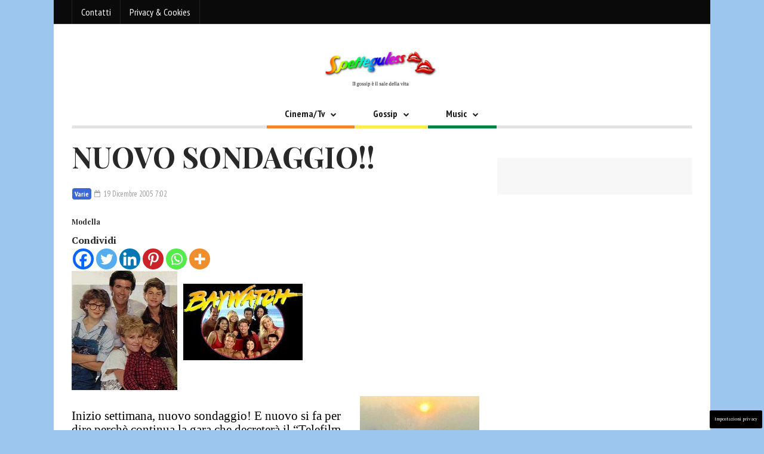

--- FILE ---
content_type: text/html; charset=utf-8
request_url: https://www.google.com/recaptcha/api2/anchor?ar=1&k=6Lcph4oUAAAAAOTdN25aGVvDNaKKIu1WE-ArjpPH&co=aHR0cHM6Ly93d3cuc3BldHRlZ3VsZXNzLml0OjQ0Mw..&hl=en&v=PoyoqOPhxBO7pBk68S4YbpHZ&size=invisible&anchor-ms=20000&execute-ms=30000&cb=6lxoda2whvib
body_size: 48599
content:
<!DOCTYPE HTML><html dir="ltr" lang="en"><head><meta http-equiv="Content-Type" content="text/html; charset=UTF-8">
<meta http-equiv="X-UA-Compatible" content="IE=edge">
<title>reCAPTCHA</title>
<style type="text/css">
/* cyrillic-ext */
@font-face {
  font-family: 'Roboto';
  font-style: normal;
  font-weight: 400;
  font-stretch: 100%;
  src: url(//fonts.gstatic.com/s/roboto/v48/KFO7CnqEu92Fr1ME7kSn66aGLdTylUAMa3GUBHMdazTgWw.woff2) format('woff2');
  unicode-range: U+0460-052F, U+1C80-1C8A, U+20B4, U+2DE0-2DFF, U+A640-A69F, U+FE2E-FE2F;
}
/* cyrillic */
@font-face {
  font-family: 'Roboto';
  font-style: normal;
  font-weight: 400;
  font-stretch: 100%;
  src: url(//fonts.gstatic.com/s/roboto/v48/KFO7CnqEu92Fr1ME7kSn66aGLdTylUAMa3iUBHMdazTgWw.woff2) format('woff2');
  unicode-range: U+0301, U+0400-045F, U+0490-0491, U+04B0-04B1, U+2116;
}
/* greek-ext */
@font-face {
  font-family: 'Roboto';
  font-style: normal;
  font-weight: 400;
  font-stretch: 100%;
  src: url(//fonts.gstatic.com/s/roboto/v48/KFO7CnqEu92Fr1ME7kSn66aGLdTylUAMa3CUBHMdazTgWw.woff2) format('woff2');
  unicode-range: U+1F00-1FFF;
}
/* greek */
@font-face {
  font-family: 'Roboto';
  font-style: normal;
  font-weight: 400;
  font-stretch: 100%;
  src: url(//fonts.gstatic.com/s/roboto/v48/KFO7CnqEu92Fr1ME7kSn66aGLdTylUAMa3-UBHMdazTgWw.woff2) format('woff2');
  unicode-range: U+0370-0377, U+037A-037F, U+0384-038A, U+038C, U+038E-03A1, U+03A3-03FF;
}
/* math */
@font-face {
  font-family: 'Roboto';
  font-style: normal;
  font-weight: 400;
  font-stretch: 100%;
  src: url(//fonts.gstatic.com/s/roboto/v48/KFO7CnqEu92Fr1ME7kSn66aGLdTylUAMawCUBHMdazTgWw.woff2) format('woff2');
  unicode-range: U+0302-0303, U+0305, U+0307-0308, U+0310, U+0312, U+0315, U+031A, U+0326-0327, U+032C, U+032F-0330, U+0332-0333, U+0338, U+033A, U+0346, U+034D, U+0391-03A1, U+03A3-03A9, U+03B1-03C9, U+03D1, U+03D5-03D6, U+03F0-03F1, U+03F4-03F5, U+2016-2017, U+2034-2038, U+203C, U+2040, U+2043, U+2047, U+2050, U+2057, U+205F, U+2070-2071, U+2074-208E, U+2090-209C, U+20D0-20DC, U+20E1, U+20E5-20EF, U+2100-2112, U+2114-2115, U+2117-2121, U+2123-214F, U+2190, U+2192, U+2194-21AE, U+21B0-21E5, U+21F1-21F2, U+21F4-2211, U+2213-2214, U+2216-22FF, U+2308-230B, U+2310, U+2319, U+231C-2321, U+2336-237A, U+237C, U+2395, U+239B-23B7, U+23D0, U+23DC-23E1, U+2474-2475, U+25AF, U+25B3, U+25B7, U+25BD, U+25C1, U+25CA, U+25CC, U+25FB, U+266D-266F, U+27C0-27FF, U+2900-2AFF, U+2B0E-2B11, U+2B30-2B4C, U+2BFE, U+3030, U+FF5B, U+FF5D, U+1D400-1D7FF, U+1EE00-1EEFF;
}
/* symbols */
@font-face {
  font-family: 'Roboto';
  font-style: normal;
  font-weight: 400;
  font-stretch: 100%;
  src: url(//fonts.gstatic.com/s/roboto/v48/KFO7CnqEu92Fr1ME7kSn66aGLdTylUAMaxKUBHMdazTgWw.woff2) format('woff2');
  unicode-range: U+0001-000C, U+000E-001F, U+007F-009F, U+20DD-20E0, U+20E2-20E4, U+2150-218F, U+2190, U+2192, U+2194-2199, U+21AF, U+21E6-21F0, U+21F3, U+2218-2219, U+2299, U+22C4-22C6, U+2300-243F, U+2440-244A, U+2460-24FF, U+25A0-27BF, U+2800-28FF, U+2921-2922, U+2981, U+29BF, U+29EB, U+2B00-2BFF, U+4DC0-4DFF, U+FFF9-FFFB, U+10140-1018E, U+10190-1019C, U+101A0, U+101D0-101FD, U+102E0-102FB, U+10E60-10E7E, U+1D2C0-1D2D3, U+1D2E0-1D37F, U+1F000-1F0FF, U+1F100-1F1AD, U+1F1E6-1F1FF, U+1F30D-1F30F, U+1F315, U+1F31C, U+1F31E, U+1F320-1F32C, U+1F336, U+1F378, U+1F37D, U+1F382, U+1F393-1F39F, U+1F3A7-1F3A8, U+1F3AC-1F3AF, U+1F3C2, U+1F3C4-1F3C6, U+1F3CA-1F3CE, U+1F3D4-1F3E0, U+1F3ED, U+1F3F1-1F3F3, U+1F3F5-1F3F7, U+1F408, U+1F415, U+1F41F, U+1F426, U+1F43F, U+1F441-1F442, U+1F444, U+1F446-1F449, U+1F44C-1F44E, U+1F453, U+1F46A, U+1F47D, U+1F4A3, U+1F4B0, U+1F4B3, U+1F4B9, U+1F4BB, U+1F4BF, U+1F4C8-1F4CB, U+1F4D6, U+1F4DA, U+1F4DF, U+1F4E3-1F4E6, U+1F4EA-1F4ED, U+1F4F7, U+1F4F9-1F4FB, U+1F4FD-1F4FE, U+1F503, U+1F507-1F50B, U+1F50D, U+1F512-1F513, U+1F53E-1F54A, U+1F54F-1F5FA, U+1F610, U+1F650-1F67F, U+1F687, U+1F68D, U+1F691, U+1F694, U+1F698, U+1F6AD, U+1F6B2, U+1F6B9-1F6BA, U+1F6BC, U+1F6C6-1F6CF, U+1F6D3-1F6D7, U+1F6E0-1F6EA, U+1F6F0-1F6F3, U+1F6F7-1F6FC, U+1F700-1F7FF, U+1F800-1F80B, U+1F810-1F847, U+1F850-1F859, U+1F860-1F887, U+1F890-1F8AD, U+1F8B0-1F8BB, U+1F8C0-1F8C1, U+1F900-1F90B, U+1F93B, U+1F946, U+1F984, U+1F996, U+1F9E9, U+1FA00-1FA6F, U+1FA70-1FA7C, U+1FA80-1FA89, U+1FA8F-1FAC6, U+1FACE-1FADC, U+1FADF-1FAE9, U+1FAF0-1FAF8, U+1FB00-1FBFF;
}
/* vietnamese */
@font-face {
  font-family: 'Roboto';
  font-style: normal;
  font-weight: 400;
  font-stretch: 100%;
  src: url(//fonts.gstatic.com/s/roboto/v48/KFO7CnqEu92Fr1ME7kSn66aGLdTylUAMa3OUBHMdazTgWw.woff2) format('woff2');
  unicode-range: U+0102-0103, U+0110-0111, U+0128-0129, U+0168-0169, U+01A0-01A1, U+01AF-01B0, U+0300-0301, U+0303-0304, U+0308-0309, U+0323, U+0329, U+1EA0-1EF9, U+20AB;
}
/* latin-ext */
@font-face {
  font-family: 'Roboto';
  font-style: normal;
  font-weight: 400;
  font-stretch: 100%;
  src: url(//fonts.gstatic.com/s/roboto/v48/KFO7CnqEu92Fr1ME7kSn66aGLdTylUAMa3KUBHMdazTgWw.woff2) format('woff2');
  unicode-range: U+0100-02BA, U+02BD-02C5, U+02C7-02CC, U+02CE-02D7, U+02DD-02FF, U+0304, U+0308, U+0329, U+1D00-1DBF, U+1E00-1E9F, U+1EF2-1EFF, U+2020, U+20A0-20AB, U+20AD-20C0, U+2113, U+2C60-2C7F, U+A720-A7FF;
}
/* latin */
@font-face {
  font-family: 'Roboto';
  font-style: normal;
  font-weight: 400;
  font-stretch: 100%;
  src: url(//fonts.gstatic.com/s/roboto/v48/KFO7CnqEu92Fr1ME7kSn66aGLdTylUAMa3yUBHMdazQ.woff2) format('woff2');
  unicode-range: U+0000-00FF, U+0131, U+0152-0153, U+02BB-02BC, U+02C6, U+02DA, U+02DC, U+0304, U+0308, U+0329, U+2000-206F, U+20AC, U+2122, U+2191, U+2193, U+2212, U+2215, U+FEFF, U+FFFD;
}
/* cyrillic-ext */
@font-face {
  font-family: 'Roboto';
  font-style: normal;
  font-weight: 500;
  font-stretch: 100%;
  src: url(//fonts.gstatic.com/s/roboto/v48/KFO7CnqEu92Fr1ME7kSn66aGLdTylUAMa3GUBHMdazTgWw.woff2) format('woff2');
  unicode-range: U+0460-052F, U+1C80-1C8A, U+20B4, U+2DE0-2DFF, U+A640-A69F, U+FE2E-FE2F;
}
/* cyrillic */
@font-face {
  font-family: 'Roboto';
  font-style: normal;
  font-weight: 500;
  font-stretch: 100%;
  src: url(//fonts.gstatic.com/s/roboto/v48/KFO7CnqEu92Fr1ME7kSn66aGLdTylUAMa3iUBHMdazTgWw.woff2) format('woff2');
  unicode-range: U+0301, U+0400-045F, U+0490-0491, U+04B0-04B1, U+2116;
}
/* greek-ext */
@font-face {
  font-family: 'Roboto';
  font-style: normal;
  font-weight: 500;
  font-stretch: 100%;
  src: url(//fonts.gstatic.com/s/roboto/v48/KFO7CnqEu92Fr1ME7kSn66aGLdTylUAMa3CUBHMdazTgWw.woff2) format('woff2');
  unicode-range: U+1F00-1FFF;
}
/* greek */
@font-face {
  font-family: 'Roboto';
  font-style: normal;
  font-weight: 500;
  font-stretch: 100%;
  src: url(//fonts.gstatic.com/s/roboto/v48/KFO7CnqEu92Fr1ME7kSn66aGLdTylUAMa3-UBHMdazTgWw.woff2) format('woff2');
  unicode-range: U+0370-0377, U+037A-037F, U+0384-038A, U+038C, U+038E-03A1, U+03A3-03FF;
}
/* math */
@font-face {
  font-family: 'Roboto';
  font-style: normal;
  font-weight: 500;
  font-stretch: 100%;
  src: url(//fonts.gstatic.com/s/roboto/v48/KFO7CnqEu92Fr1ME7kSn66aGLdTylUAMawCUBHMdazTgWw.woff2) format('woff2');
  unicode-range: U+0302-0303, U+0305, U+0307-0308, U+0310, U+0312, U+0315, U+031A, U+0326-0327, U+032C, U+032F-0330, U+0332-0333, U+0338, U+033A, U+0346, U+034D, U+0391-03A1, U+03A3-03A9, U+03B1-03C9, U+03D1, U+03D5-03D6, U+03F0-03F1, U+03F4-03F5, U+2016-2017, U+2034-2038, U+203C, U+2040, U+2043, U+2047, U+2050, U+2057, U+205F, U+2070-2071, U+2074-208E, U+2090-209C, U+20D0-20DC, U+20E1, U+20E5-20EF, U+2100-2112, U+2114-2115, U+2117-2121, U+2123-214F, U+2190, U+2192, U+2194-21AE, U+21B0-21E5, U+21F1-21F2, U+21F4-2211, U+2213-2214, U+2216-22FF, U+2308-230B, U+2310, U+2319, U+231C-2321, U+2336-237A, U+237C, U+2395, U+239B-23B7, U+23D0, U+23DC-23E1, U+2474-2475, U+25AF, U+25B3, U+25B7, U+25BD, U+25C1, U+25CA, U+25CC, U+25FB, U+266D-266F, U+27C0-27FF, U+2900-2AFF, U+2B0E-2B11, U+2B30-2B4C, U+2BFE, U+3030, U+FF5B, U+FF5D, U+1D400-1D7FF, U+1EE00-1EEFF;
}
/* symbols */
@font-face {
  font-family: 'Roboto';
  font-style: normal;
  font-weight: 500;
  font-stretch: 100%;
  src: url(//fonts.gstatic.com/s/roboto/v48/KFO7CnqEu92Fr1ME7kSn66aGLdTylUAMaxKUBHMdazTgWw.woff2) format('woff2');
  unicode-range: U+0001-000C, U+000E-001F, U+007F-009F, U+20DD-20E0, U+20E2-20E4, U+2150-218F, U+2190, U+2192, U+2194-2199, U+21AF, U+21E6-21F0, U+21F3, U+2218-2219, U+2299, U+22C4-22C6, U+2300-243F, U+2440-244A, U+2460-24FF, U+25A0-27BF, U+2800-28FF, U+2921-2922, U+2981, U+29BF, U+29EB, U+2B00-2BFF, U+4DC0-4DFF, U+FFF9-FFFB, U+10140-1018E, U+10190-1019C, U+101A0, U+101D0-101FD, U+102E0-102FB, U+10E60-10E7E, U+1D2C0-1D2D3, U+1D2E0-1D37F, U+1F000-1F0FF, U+1F100-1F1AD, U+1F1E6-1F1FF, U+1F30D-1F30F, U+1F315, U+1F31C, U+1F31E, U+1F320-1F32C, U+1F336, U+1F378, U+1F37D, U+1F382, U+1F393-1F39F, U+1F3A7-1F3A8, U+1F3AC-1F3AF, U+1F3C2, U+1F3C4-1F3C6, U+1F3CA-1F3CE, U+1F3D4-1F3E0, U+1F3ED, U+1F3F1-1F3F3, U+1F3F5-1F3F7, U+1F408, U+1F415, U+1F41F, U+1F426, U+1F43F, U+1F441-1F442, U+1F444, U+1F446-1F449, U+1F44C-1F44E, U+1F453, U+1F46A, U+1F47D, U+1F4A3, U+1F4B0, U+1F4B3, U+1F4B9, U+1F4BB, U+1F4BF, U+1F4C8-1F4CB, U+1F4D6, U+1F4DA, U+1F4DF, U+1F4E3-1F4E6, U+1F4EA-1F4ED, U+1F4F7, U+1F4F9-1F4FB, U+1F4FD-1F4FE, U+1F503, U+1F507-1F50B, U+1F50D, U+1F512-1F513, U+1F53E-1F54A, U+1F54F-1F5FA, U+1F610, U+1F650-1F67F, U+1F687, U+1F68D, U+1F691, U+1F694, U+1F698, U+1F6AD, U+1F6B2, U+1F6B9-1F6BA, U+1F6BC, U+1F6C6-1F6CF, U+1F6D3-1F6D7, U+1F6E0-1F6EA, U+1F6F0-1F6F3, U+1F6F7-1F6FC, U+1F700-1F7FF, U+1F800-1F80B, U+1F810-1F847, U+1F850-1F859, U+1F860-1F887, U+1F890-1F8AD, U+1F8B0-1F8BB, U+1F8C0-1F8C1, U+1F900-1F90B, U+1F93B, U+1F946, U+1F984, U+1F996, U+1F9E9, U+1FA00-1FA6F, U+1FA70-1FA7C, U+1FA80-1FA89, U+1FA8F-1FAC6, U+1FACE-1FADC, U+1FADF-1FAE9, U+1FAF0-1FAF8, U+1FB00-1FBFF;
}
/* vietnamese */
@font-face {
  font-family: 'Roboto';
  font-style: normal;
  font-weight: 500;
  font-stretch: 100%;
  src: url(//fonts.gstatic.com/s/roboto/v48/KFO7CnqEu92Fr1ME7kSn66aGLdTylUAMa3OUBHMdazTgWw.woff2) format('woff2');
  unicode-range: U+0102-0103, U+0110-0111, U+0128-0129, U+0168-0169, U+01A0-01A1, U+01AF-01B0, U+0300-0301, U+0303-0304, U+0308-0309, U+0323, U+0329, U+1EA0-1EF9, U+20AB;
}
/* latin-ext */
@font-face {
  font-family: 'Roboto';
  font-style: normal;
  font-weight: 500;
  font-stretch: 100%;
  src: url(//fonts.gstatic.com/s/roboto/v48/KFO7CnqEu92Fr1ME7kSn66aGLdTylUAMa3KUBHMdazTgWw.woff2) format('woff2');
  unicode-range: U+0100-02BA, U+02BD-02C5, U+02C7-02CC, U+02CE-02D7, U+02DD-02FF, U+0304, U+0308, U+0329, U+1D00-1DBF, U+1E00-1E9F, U+1EF2-1EFF, U+2020, U+20A0-20AB, U+20AD-20C0, U+2113, U+2C60-2C7F, U+A720-A7FF;
}
/* latin */
@font-face {
  font-family: 'Roboto';
  font-style: normal;
  font-weight: 500;
  font-stretch: 100%;
  src: url(//fonts.gstatic.com/s/roboto/v48/KFO7CnqEu92Fr1ME7kSn66aGLdTylUAMa3yUBHMdazQ.woff2) format('woff2');
  unicode-range: U+0000-00FF, U+0131, U+0152-0153, U+02BB-02BC, U+02C6, U+02DA, U+02DC, U+0304, U+0308, U+0329, U+2000-206F, U+20AC, U+2122, U+2191, U+2193, U+2212, U+2215, U+FEFF, U+FFFD;
}
/* cyrillic-ext */
@font-face {
  font-family: 'Roboto';
  font-style: normal;
  font-weight: 900;
  font-stretch: 100%;
  src: url(//fonts.gstatic.com/s/roboto/v48/KFO7CnqEu92Fr1ME7kSn66aGLdTylUAMa3GUBHMdazTgWw.woff2) format('woff2');
  unicode-range: U+0460-052F, U+1C80-1C8A, U+20B4, U+2DE0-2DFF, U+A640-A69F, U+FE2E-FE2F;
}
/* cyrillic */
@font-face {
  font-family: 'Roboto';
  font-style: normal;
  font-weight: 900;
  font-stretch: 100%;
  src: url(//fonts.gstatic.com/s/roboto/v48/KFO7CnqEu92Fr1ME7kSn66aGLdTylUAMa3iUBHMdazTgWw.woff2) format('woff2');
  unicode-range: U+0301, U+0400-045F, U+0490-0491, U+04B0-04B1, U+2116;
}
/* greek-ext */
@font-face {
  font-family: 'Roboto';
  font-style: normal;
  font-weight: 900;
  font-stretch: 100%;
  src: url(//fonts.gstatic.com/s/roboto/v48/KFO7CnqEu92Fr1ME7kSn66aGLdTylUAMa3CUBHMdazTgWw.woff2) format('woff2');
  unicode-range: U+1F00-1FFF;
}
/* greek */
@font-face {
  font-family: 'Roboto';
  font-style: normal;
  font-weight: 900;
  font-stretch: 100%;
  src: url(//fonts.gstatic.com/s/roboto/v48/KFO7CnqEu92Fr1ME7kSn66aGLdTylUAMa3-UBHMdazTgWw.woff2) format('woff2');
  unicode-range: U+0370-0377, U+037A-037F, U+0384-038A, U+038C, U+038E-03A1, U+03A3-03FF;
}
/* math */
@font-face {
  font-family: 'Roboto';
  font-style: normal;
  font-weight: 900;
  font-stretch: 100%;
  src: url(//fonts.gstatic.com/s/roboto/v48/KFO7CnqEu92Fr1ME7kSn66aGLdTylUAMawCUBHMdazTgWw.woff2) format('woff2');
  unicode-range: U+0302-0303, U+0305, U+0307-0308, U+0310, U+0312, U+0315, U+031A, U+0326-0327, U+032C, U+032F-0330, U+0332-0333, U+0338, U+033A, U+0346, U+034D, U+0391-03A1, U+03A3-03A9, U+03B1-03C9, U+03D1, U+03D5-03D6, U+03F0-03F1, U+03F4-03F5, U+2016-2017, U+2034-2038, U+203C, U+2040, U+2043, U+2047, U+2050, U+2057, U+205F, U+2070-2071, U+2074-208E, U+2090-209C, U+20D0-20DC, U+20E1, U+20E5-20EF, U+2100-2112, U+2114-2115, U+2117-2121, U+2123-214F, U+2190, U+2192, U+2194-21AE, U+21B0-21E5, U+21F1-21F2, U+21F4-2211, U+2213-2214, U+2216-22FF, U+2308-230B, U+2310, U+2319, U+231C-2321, U+2336-237A, U+237C, U+2395, U+239B-23B7, U+23D0, U+23DC-23E1, U+2474-2475, U+25AF, U+25B3, U+25B7, U+25BD, U+25C1, U+25CA, U+25CC, U+25FB, U+266D-266F, U+27C0-27FF, U+2900-2AFF, U+2B0E-2B11, U+2B30-2B4C, U+2BFE, U+3030, U+FF5B, U+FF5D, U+1D400-1D7FF, U+1EE00-1EEFF;
}
/* symbols */
@font-face {
  font-family: 'Roboto';
  font-style: normal;
  font-weight: 900;
  font-stretch: 100%;
  src: url(//fonts.gstatic.com/s/roboto/v48/KFO7CnqEu92Fr1ME7kSn66aGLdTylUAMaxKUBHMdazTgWw.woff2) format('woff2');
  unicode-range: U+0001-000C, U+000E-001F, U+007F-009F, U+20DD-20E0, U+20E2-20E4, U+2150-218F, U+2190, U+2192, U+2194-2199, U+21AF, U+21E6-21F0, U+21F3, U+2218-2219, U+2299, U+22C4-22C6, U+2300-243F, U+2440-244A, U+2460-24FF, U+25A0-27BF, U+2800-28FF, U+2921-2922, U+2981, U+29BF, U+29EB, U+2B00-2BFF, U+4DC0-4DFF, U+FFF9-FFFB, U+10140-1018E, U+10190-1019C, U+101A0, U+101D0-101FD, U+102E0-102FB, U+10E60-10E7E, U+1D2C0-1D2D3, U+1D2E0-1D37F, U+1F000-1F0FF, U+1F100-1F1AD, U+1F1E6-1F1FF, U+1F30D-1F30F, U+1F315, U+1F31C, U+1F31E, U+1F320-1F32C, U+1F336, U+1F378, U+1F37D, U+1F382, U+1F393-1F39F, U+1F3A7-1F3A8, U+1F3AC-1F3AF, U+1F3C2, U+1F3C4-1F3C6, U+1F3CA-1F3CE, U+1F3D4-1F3E0, U+1F3ED, U+1F3F1-1F3F3, U+1F3F5-1F3F7, U+1F408, U+1F415, U+1F41F, U+1F426, U+1F43F, U+1F441-1F442, U+1F444, U+1F446-1F449, U+1F44C-1F44E, U+1F453, U+1F46A, U+1F47D, U+1F4A3, U+1F4B0, U+1F4B3, U+1F4B9, U+1F4BB, U+1F4BF, U+1F4C8-1F4CB, U+1F4D6, U+1F4DA, U+1F4DF, U+1F4E3-1F4E6, U+1F4EA-1F4ED, U+1F4F7, U+1F4F9-1F4FB, U+1F4FD-1F4FE, U+1F503, U+1F507-1F50B, U+1F50D, U+1F512-1F513, U+1F53E-1F54A, U+1F54F-1F5FA, U+1F610, U+1F650-1F67F, U+1F687, U+1F68D, U+1F691, U+1F694, U+1F698, U+1F6AD, U+1F6B2, U+1F6B9-1F6BA, U+1F6BC, U+1F6C6-1F6CF, U+1F6D3-1F6D7, U+1F6E0-1F6EA, U+1F6F0-1F6F3, U+1F6F7-1F6FC, U+1F700-1F7FF, U+1F800-1F80B, U+1F810-1F847, U+1F850-1F859, U+1F860-1F887, U+1F890-1F8AD, U+1F8B0-1F8BB, U+1F8C0-1F8C1, U+1F900-1F90B, U+1F93B, U+1F946, U+1F984, U+1F996, U+1F9E9, U+1FA00-1FA6F, U+1FA70-1FA7C, U+1FA80-1FA89, U+1FA8F-1FAC6, U+1FACE-1FADC, U+1FADF-1FAE9, U+1FAF0-1FAF8, U+1FB00-1FBFF;
}
/* vietnamese */
@font-face {
  font-family: 'Roboto';
  font-style: normal;
  font-weight: 900;
  font-stretch: 100%;
  src: url(//fonts.gstatic.com/s/roboto/v48/KFO7CnqEu92Fr1ME7kSn66aGLdTylUAMa3OUBHMdazTgWw.woff2) format('woff2');
  unicode-range: U+0102-0103, U+0110-0111, U+0128-0129, U+0168-0169, U+01A0-01A1, U+01AF-01B0, U+0300-0301, U+0303-0304, U+0308-0309, U+0323, U+0329, U+1EA0-1EF9, U+20AB;
}
/* latin-ext */
@font-face {
  font-family: 'Roboto';
  font-style: normal;
  font-weight: 900;
  font-stretch: 100%;
  src: url(//fonts.gstatic.com/s/roboto/v48/KFO7CnqEu92Fr1ME7kSn66aGLdTylUAMa3KUBHMdazTgWw.woff2) format('woff2');
  unicode-range: U+0100-02BA, U+02BD-02C5, U+02C7-02CC, U+02CE-02D7, U+02DD-02FF, U+0304, U+0308, U+0329, U+1D00-1DBF, U+1E00-1E9F, U+1EF2-1EFF, U+2020, U+20A0-20AB, U+20AD-20C0, U+2113, U+2C60-2C7F, U+A720-A7FF;
}
/* latin */
@font-face {
  font-family: 'Roboto';
  font-style: normal;
  font-weight: 900;
  font-stretch: 100%;
  src: url(//fonts.gstatic.com/s/roboto/v48/KFO7CnqEu92Fr1ME7kSn66aGLdTylUAMa3yUBHMdazQ.woff2) format('woff2');
  unicode-range: U+0000-00FF, U+0131, U+0152-0153, U+02BB-02BC, U+02C6, U+02DA, U+02DC, U+0304, U+0308, U+0329, U+2000-206F, U+20AC, U+2122, U+2191, U+2193, U+2212, U+2215, U+FEFF, U+FFFD;
}

</style>
<link rel="stylesheet" type="text/css" href="https://www.gstatic.com/recaptcha/releases/PoyoqOPhxBO7pBk68S4YbpHZ/styles__ltr.css">
<script nonce="OFeam-2dACrhjMUyKI-ndg" type="text/javascript">window['__recaptcha_api'] = 'https://www.google.com/recaptcha/api2/';</script>
<script type="text/javascript" src="https://www.gstatic.com/recaptcha/releases/PoyoqOPhxBO7pBk68S4YbpHZ/recaptcha__en.js" nonce="OFeam-2dACrhjMUyKI-ndg">
      
    </script></head>
<body><div id="rc-anchor-alert" class="rc-anchor-alert"></div>
<input type="hidden" id="recaptcha-token" value="[base64]">
<script type="text/javascript" nonce="OFeam-2dACrhjMUyKI-ndg">
      recaptcha.anchor.Main.init("[\x22ainput\x22,[\x22bgdata\x22,\x22\x22,\[base64]/[base64]/[base64]/ZyhXLGgpOnEoW04sMjEsbF0sVywwKSxoKSxmYWxzZSxmYWxzZSl9Y2F0Y2goayl7RygzNTgsVyk/[base64]/[base64]/[base64]/[base64]/[base64]/[base64]/[base64]/bmV3IEJbT10oRFswXSk6dz09Mj9uZXcgQltPXShEWzBdLERbMV0pOnc9PTM/bmV3IEJbT10oRFswXSxEWzFdLERbMl0pOnc9PTQ/[base64]/[base64]/[base64]/[base64]/[base64]\\u003d\x22,\[base64]\x22,\x22w4QCw5wNwoBzwpYobUZSAGpDUsKvw5vDgMKtc1zCrn7ChcOEw59swrHCqcK9NRHCnH5Pc8O6CcOYCD7DojojAcOtMhrCi1nDp1w4wrh6cF7DhTNow4kNWinDvnrDtcKedC7DoFzDt27DmcONO2gQHlUrwrREwr4Pwq9zZw1Dw6nCkcK3w6PDlg8/wqQwwp/[base64]/w5FPw4bDs8Kddh/DrsKBwox5NMOTTF7DnRwCwpB/w7BBBU0WwqrDkMObw6ggDGhxDjHCtMKqNcK7YMOXw7ZlOTcfwoIVw6bCjksmw5DDs8K2EMOGEcKGCsKHXFDCqHpyU1HDosK0wr1hDMO/w6DDm8K/cH3CnAzDl8OKMMKZwpAFwrjClsODwo/DpcK7ZcORw47Cv3EXcsO7wp/Ck8OdGE/DnHMdA8OKKmx0w4DDg8OOQ1LDm2Q5X8O1wqNtbHRHZAjDscKAw7FVesOZMXPCuRrDpcKdw6Z5wpIgwrrDi0rDpUQdwqfCusKPwrRXAsKpecO1ERnCqMKFMHY9wqdGAEQjQnfCv8KlwqUBQExUHsKQwrXCgHXDhMKew61cw5dYwqTDs8K2HkkJc8OzKCvCsC/DksOvw6hGOk/[base64]/Dj8O8wrBqTsOzw6jCnjUAXybDhyDDj8Kew6Yow77DpMKpwp/DqzDDimnCkCLDr8Ovwohlw6pcasKFwqFudX4LesKVDlJAJMKHwqdOw5nCjC/CjlXDiUXClMKEwrvCmEjDicO3wrrDmG7DhcOhw57Cun8hwpAuwqdAw78iTkBaMcKgw5UBwoLDlcOuw6zDo8KFYDTCk8KpOCgbd8K5W8OxfMKUwoBSOsKZwpYXDj/DlMKMw6jCr1lkwrzDin/DryrCmxovOHJvwqTCnEbCgsKlAMO9wockOMKdBcOlwqvCqBpIYFIdPMKlw70pwrFJwqFWw7/ChAbCmcO/wqozw6bCqHAkwoYxWMOwFX/[base64]/[base64]/KsKEw57DvMK6w4HDsyVZUmhaw6VyIcKbw40/BgzDnyPCg8OAw7XDm8K/w6DCscK3E3vDh8KBwpHCuXTChMOoI13CvMOgwobDrlzCuQEnwq8xw7DDjcOZRldjIFXCgcO0woPCtcKKUcOka8OxAsKmW8KuMsO5ey3ClCpSEMKFwojDpsKKwojCpk40G8KowrfCj8OQVlcJwqzDjcKTL3bChVo/[base64]/DuyLCmjlvWl3Dj3zClMOXwp1BwqDCti3Dm8ObworCpMOVRQRYwo/CqsO+dMO2w4bDgjPCpHLClsKYw5rDvMKVFGPDrnjCglDDhcKmBMOcckJfRlsZwoLDvQhEw4XDrcOTeMOPw4vDskdCw4p8W8KCwoA9EjMXAQLDtCHCvx50QsOPwrVyScO0wpAoSxbCiCkpwpfDoMKECMKPW8KxBcObwoTCi8KNw55Mw5pkc8OoeGDDrmFJw4XDgx/DolAIw68jAMOFwrFuwqXDm8Omwrx/WRkuwp3Cu8OaRV7CosKlYsK/w5YSw58SDcOiPcOZeMKywqYGTMOtKBfCl2AdZgg+w7zDi2wGwqjDkcKtacKtVcOYwrTDmMOWNWvDicOPNGNzw7XCtMOmd8KhLXHDgsKzZiPCvcK9wpN/[base64]/TXLDuMOeQcOqRm7CvsKLw5RsJxsZI8O8w5E/HHQ9wpMUIMKlwq0RHCvCllHCtMKVwptcFsKnFMOKw4fCiMK0wqIhJMKDfsOHWsKyw7Yxd8OSLScjTMK3MTDDhsOnw7NELsOrJz3DhsKPwoLCscOTwrtjI0FSDFItwofCpTkbw48RIFXDpTjDosKhb8ObwoXDp14YUVfCoCDDkn/[base64]/[base64]/CvcKpD8KTAC5PwozCjcO4J8Kkw5wFwoEwUCZYw47DjHgbIcODOMO2KzE6w50Lw53ClsO/[base64]/[base64]/CuyRQw5Jpw7tywr1+wo/[base64]/CnjfDoS7CpcKBw7c5woF7w7rDmMK2wp5XVcOOwprDh8OnLzvDhEbDn8KywrIYwrMAw4YfKmbCjUQRw6AcXz/[base64]/[base64]/CrG3DgkHDncO/wpfCmAd0WcKYwp/Coj7Chk/ChsOuwpnDiMOqa05THCrDsUc3QDhWA8ODwrXCqVhvcAxXFTvChMOJbsK0ZMOQCMO7OsOtwpgdPAPDgcK5CB7Dj8OIw40mLsOVw6t9wrHClGFpwrPDsGkpH8OxacOIfcOJGGTCs3/[base64]/CrB8IIcOaUhvDr1wiXcOtw4PCm1ltwqfCqjxtXVHCl1XDgD9Ew6J/NsOwbzNSwpMEFQxHwq7CrTfDusOMw4RTcMOaBMO8EMKUw48GKMKBw5vDjsO4R8Kgw6PDgMO/CU/[base64]/[base64]/ACPDicKrQMK4X18gamJSw7JjRWlGRsK+ecKbw6fDs8KNw4RQEsKwV8OgTh5Zc8ORw5TDkQLCjGzCnnfDs3JiJ8KiQMO8w6Ydw6sfwrtMBAfCisO9bBnDiMO3bcKCw48Sw5VrHcOTw5TCisO8wpzDkgTDjsKUw6/CoMK6d23ClEw3U8OzwrLCl8KCwqBOVDUbPUHCvAVIw5DCr0p8wovClMOKw7zCuMOlw7PDpk/DlsOWw5/Dpz7Cl07Dk8OQLDp/[base64]/w5E+LcOPCx88TMOmwqE7WsOtw6/DvVXDq8KOwpw2w69WMMOfw5IMfXQkfw5dw5QQViXDslIuw7jDsMOUVk8JTsKKH8K8NldbwozChQx+bDVhBcKVwpvDmTwKwoxSw5RlFErDq0rCmcKDKcKswrTCgsObwr/DucOGLQPCnsOsVRLCocOgwq9OwqjDqMK5woBcRMOtwp9kw6gpwqXDvGwlw6BKZ8Ovw4IpY8OPw5rCr8ObwoUswq7DusOhZsK2w71Xwq3ClyUiI8O7w4Rrw6jCknbDkGHDiQ1Pwq0OZy/Cj1nDowgcwp7DvsOTLC5kw6liBm/CmcOjw6bCugXDqhfCuTbCmMOHwopjw55Lw5bCgHbCpcKMW8OZw703Y39sw5EUwph+e1NzTcKSw4FAwozDui41wrDCg2bCh3jDvGkhwqXCocK5wrPChhU5wqxEw5x0UMOpwqPCkcOAwrTCh8KlfmEowr/ClMKaWBvDr8OZw6Ajw6HDhsKaw6NuUhTDl8KSIS7CtcOSwrd6cBB0w7NOJcOiw5/CjcOUKXEawq8lR8ORwoZqXQZHw4lpdlXDp8KneRTDtW0zasOWwozCtMOgw4/[base64]/CmFAVw77Dt2EJw65NwrgPw7DCvEwfMsO5wpzDgH0Sw6TCqErCuMKHEG7DucOjKE5gOXsWB8KpwpvDj3nDo8OCw5PDsjvDpcOwSTHDuzVVw6dPwqhrw4bCssKTwp4WOMOQRjHCtm/CuTDCujnDn3k9w5/CisKDOiZNw7YPTsKuwpUIU8OffUpBSsO+AcOTa8OKwr7Cp3PCiVU+EcOUAhbCpsKgwrXDoW1GwrZIOMODF8OKw5fDuhhCw6/Do3tWw7bCsMKBwpPDu8K6wp3CrVTDrgpzwozCsUvClsOTIWA3worDtcOKDiXCrMKfw7MwMWjDmH3ChsKTwqTCvzsBwoPDqQTCqMODwo0SwoYBw5nDqD84HsKdw5rDmUgZNcOwNsK0IwrCmcKOUDDDksK/wrYIw5oFOUPDmcODw6k5FMO6wrgJdMOGfcOvKsObIQN0w6oxwpppw6DDj1/DlxDCkcOBwpLCj8KwO8KSw7LCoA/CjsOdAcOYTlYdFH9HGMKHwqvCui4/w6fCrg7CplDCjCVxwqrDscK5w6dzEUQtw5HCjFTDk8KVP38Iw7ZYT8Kbw6EQwo5dw4PDsm3DoE14w70Ow6Qjw4PDj8KVwqnDgcK4w7oEKMKNw6jCuCfDhMOMT2DCu3zDqMOVHg7DjsKgZGTChMOwwpM2ERIYwrPDiHU0UsO1esOSwpjCtwDCtcK4RcOGwo/DmgVTBxXChSvDqcKCwqt2wqHCkMOMwp7DjzTDvsKkw7DCrQgLwpvCvxfDr8KHAk09LR7DjcO4TiTDvMKjwqoqw6/CskUMwpBcwrnCiwPClsOpw6LDvMKQHcKWDsOHEMKBFMK5w5YKasOLw4XChnRHfMKbKsKTa8KQB8OVD1jCosK8wpR+VjXCjy7DpcOQw4zCkSEOwqJWwrfCnhbCm2BTwrvDp8KYw5nDnkRhwqt9F8OrMcOGw4VCUsKrbxgjw7/DmyDDscKEwpYaG8KmITxkwogxwp87CybDpiYfw49kw7dJw4zCuGjCp2lfw7LDhBx5KXTCh35BwqrCmWvDq0PDusKNbGYYw63CvVrCliHDl8Kkw63ClMKTw7pywoBhGyDDpkZiw7zDvsKICsKUwp/CgcKpwr8IGsOHEMKEwq9Ew58AXic2ZQ/CjcKbw7LDl0PDl3/[base64]/[base64]/w7IOCsOZwql7w47DucKPwq0Yw7kJw6/CjMOBLgfDphLDqsOTR1d4wqdlEHbDmsKIJcKEw4lbw5cew7rCjsOGwohSwqHCucKfw4vCrRIlVhfCocOJwpfDsnQ9w55VwoXDimlUwqXDokzDrMK+wrNNw4vDrsKzwp8mVcKZCcOZwp/Cu8KqwqNhfUYYw65Ew53ClCzCpRQreWcBHkjDr8KSb8Olw7pMUMOVCMK/RWwXYMOYAEY2woAzw7MmT8KPSsOGw7/CrVrCrS0JR8K+wpnDoUAgXMK8UcOvVnRnw7rDm8OTSVrDqcKMwpMJeA/[base64]/ChC8KWcOLHHsbYMOcw5rDgMOYw5DCmh4iT8KkKMKAPMOaw7gwLsKeXsKUwqXDlWfCkMOSwotBwrTCqiU9D3rCicOIwpR6Gjo+w5t9w7h5V8OKw4HCkyBPw5lHNFHDr8O/w5wWw4bCgsKYQ8K4GyhGcwh+VMO0wrfCo8KyZzRyw7gRw7zDhcOAw7Vww53DmCIQw4/CmB3CpWXCrcKEwo0MwrHDk8OjwqEGw4nDu8OBw67CiMKrXcKoC3zDjRcbwqfDgMK2wrdOwobDlMO7w74vPz7DgcOwwo45wocjw5LDryhIw6ECwovDlkQvwr1bPkbCi8KLw545EHMPwo7DkMOECXZ1KsKFw7M/[base64]/Ci8O1w5wUYQrCgVcYCEc7w6M+w6J5wq7Dt3jCpGc9OlTDj8KDf0zCjQvDhcOrFTzCt8OYwrbCl8O5ExpDMkovBcKJw5RRHAHCgCFgwpbDvBpQw6Mjw4fDpcK+D8Kkw4fCocKrKk/CqMOfXcKewpdswozDocKqCjrDtXsfwpvDqWguFsKUbUwww5DClcOQwo/DocO3OCnCvTkdOsOUAMK0bsO4w6lhBDXDk8OSw6bCvcObwpvCiMK/w5oPCMO+wrTDnsOvYBDCusKRXMO0w6xiwoDCv8KMwqxgN8Oaa8KcwpEBwp7CmcKgXFjDssOjw5zDuDErw5YZZ8KawqZoQV/CkcKIXGxCw43CgXRLwpjDnnbCuDnDiRbCsAh4woPDhcKBwrfCmsOMwqsIbcOUYsO1YcKpCUPChMK7LChFwrvDhEJJw7QBGQspEmoyw5fCpsOHwrLDusKSwqJ+w5UJRRELwp16Vz3Cl8Omw7DDg8KRwr3DkDvDqBEww4fDoMOYA8OJOivDgVjCmlbCj8KeGCITRTbCiB/CvsO2wqlJeHttw7DDgGccSHXDsmfDkz5UXBbCssO5DMOLWE1rwqJyP8KMw5cMDmIcT8OFw67ChcKqVy8Uw4PCp8KZI25WT8OtOMKWeSnCoTQ3w5vDksKtwq0rGVnDpMKBLsKgN1rCrzLCgMKzZxY8ChzCocKYwosrwoFQHMKDTMOzwpDCncOreBtHwqFbQ8O1CsKfw5/CjUx/AcKYwrdtGAYiTsO3w6TCmi3DpsKXw6XDjMKZw67Co8KCD8KDRhUrflPDlsKLw7sTFcOrw7rCkn/[base64]/LD3DnlvDtMOkwqDDpsKdwpLDt8O6QlZtwrA9YCpyWMOFWCXCh8Ode8Kga8K/w5TDt3fCmFdvw4VYw64fwofDq2oZG8ObwqLDk0hkw5gEBcOvwpPDvsOlwrZdDcK0GBF0wo3Di8KyccKYL8KrFcKtwoU1w47Ds1I4w4ZRNB9tw4/Dl8OLw5vCg0ZLYcODw6PDs8Kle8OuHsOPXxcxw6Jtw7bCj8K/w5bCssOdAcOPw4BiwooPYcO7wrbCh3VDesOCNMK0wolEUFvCnUvCuF/CkEjDtsKxwqlbw4vDlcOUw4t5KgHCvwjDtzt9w7QGLEfCtkzDoMKiwpVTW2sRw7bDrsKMw6XCqsOdMg0fwpkNwq8bXCYSO8ObXhjDisK2w6nCucKkw4HDhMOTw7DDpj7ClMK9PBTCjxohBnVPwpjDocO6fcObDsK/MDrDtcKPw5EUX8K7DnxpecKTT8O9bCfCgmLDosOsworDjsOvVcKHwrPDkMKEwq3DqhMrwqEww5oMYGkyW18ZwqTDinzCvHfCihfDuSrDoXvDqgbDi8OLw6IeL0rCl2NpG8O0wrcXwojDu8KTwrIlw7s5DMOuH8K0wphpCsOHwrrCk8Omw5NLwoJ/[base64]/[base64]/Dh8OvR8OUZiEEDEZIwpfCjEVkwrfDl8OkGFUGw5LCi8OwwrpDw6daw4/Cjnwxw5wcFywVw5rDusKdwoPCpGTDmjRgccKiPcK/woDDs8OOwqUjB1khZQcwTMODVsK8LsOSCFHCs8K2eMKeCsKvwprDuzLCgRoXQ34ww7bDkcKSFCjCo8KxKmbCmsKaS0PDtVTDhG3DlSXCv8KCw688w77Cn3hsaG3Do8OAZcOlwpN4bk3CqcKqFSU/wr4qLT5HSXcKw47DocO6wogtw5vCgMOlDsKcIsKRKC3Dl8OvLMObEcOgw79kVA/CsMOiXsO9MsK1w6hhFi08wpvDrksLN8OwwqnDsMKvwpRww7fCsBZ/RxBrIsKADMK3w74Nwr9vY8K+Qg92wovCsHnDqHHCisK6w7HCscKuw4cBw5ZCPMOmw5jCucKYW0HCmxBOwrXDlldcw58TDcKpXMKSc1oGwpFNIcO/wprCgsKOOcOdPsK5wqNnaUnCssK8JMKFGsKALm8wwqQew7EqXMO5w53CtcK+wqd+CsKyaDoew64Vw4XCkUDDsMKOw6wLwprDpMOXB8KsGMKITQ5Tw6R3fTPCkcK1BVALw5LCvMKXW8OrOk/Cj1bCrGQSEcKpSMK4bsOhFcONZcOOPcKiw6vCjBPDoG/DlsKWQHXChETCt8KeIcKmw5nDusKcw7Z8w5jDp2VMPVvCq8KNw7LDjC/DtMKcwp0ENsOCEMOjVMKkw5xrwpLDkFvCq0PCmFvCnifDvxTCpcOJwoZcw6vCo8OjwrpRw6kXwqsrwrs6w7nDlsKPTxTDuQPCmiHCmsKQYcOgWsOFM8OHdcOeJcKEMABmQg/Cg8KwH8OEwqYcMR02LsOvwqJbIMOBPMOGPsKEwo7DhsOew4o2QcOwP3nCnSTDoBLCp3jClBRFwp8HWW0lXMK4wr3DjHnDmyoSw4fCthnDjsOCb8K+wrVvwpHDv8KQwrQdwr3CscKdw4gaw7BCwo/DrsOyw6rCsR/DmzrCq8O5VzrCvsKJCsOOw7LCtHTDl8Obw4dPc8KRwr4pNMKaRsKfwrtLJcKkw57DvcOIdg7CsVnDuVAfwoEudwhmCULCrGXCpsO3GAN2w4ATwqtZw57DicKZw4kuKMKHw4x3wpYFwpnCmBXCoVXCmcKuwr/Dk2nCncOUwq3CpTLCnsO2R8KlFDHCkyjCp3XDgcOgCQNvwrvDtcOEw6h5cCdGwpbDv1/CjsOaWSbDpcKFw57CoMKww67CsMKcwrsKwq7CvUvCgCXCjmTDrMK8GDLDicK/IsObU8OyN3tuw63CgE3DmBQyw6DCk8OewrlnKcKuDxRxHsKYw4Mpwp/CusO1H8KVXRR/wr3Dl3LDqnIYCSDClsOowrt7w4J4wr/CmnvClcODesOowp4fHsOBLsKSw7jDgzI1EMOdbWLDuRbCtDRpWcOKw4jDo2c2XcK2wppkK8O3QxDCm8KgMsKuT8OiJR/CocO3DcOHG2IIVkHDtMKpC8Kawrl2C2hIw4suVsK/[base64]/[base64]/Dn8OnMz/DtRzDhcO9MxnCqcO0SkDCv8KodWgww73CjmDDscOwXsKxQTHCnsOUw7jCq8Kgw5/DongaLlpAeMOxDxMHwpNbUMO+wod/CX5Kw5XChyBSLGEnwq/DpcOtAMKhw4lAwoArw4QRwrbCgUNnCmlMPAUpCHnCmsOFfQE0PnrDpGbDrzHDoMKKYG5OABMhT8Kqw5zDmQNgZTsqw6PDo8O7NMObwqM5YMOrYFNMBwzCucK8NmzCgBhnScK/w6rCncKxG8KTBsOWcxjDrcOCwrnDnT/[base64]/Cjx4RV8KKTCjDusKKwqrDlF0RZMKSWMOtwpsTwpHChcOqWxVuwpDCvMOqwrUNanvCncK1w7JGw6HCmcObCsOGSxx8wrbCucO1w79aw4XChn/DpE85bcKyw7c5FGZ5GMKvYMKNwoLCkMKpwr7Dv8K7w4I3wpPCkcO/R8OaFsOnMRTDtcO1w75Ew6QBw40GUwbClQ/[base64]/Cg1ZDZ8K/[base64]/DtSPCn2fCv1B0HcOow6g1Jz4DFMK3wp0yw5/CoMOUw4JdwrnDjQIOwqDCuUzCgcKcw6tQQW7DvjXDj1XDoh/[base64]/[base64]/w5TDqGrCr8OAwoPDvMOwfgcYw5vCql/[base64]/QGnCo8KSwokIw6J2ccOaQw/CmcOpw4/DsMOJb2HDjcO1wq1cwrByNHtAHMO6dS5ewq3Cv8ORZDJybCNeUsOKWsKrOy3CrkEqdcKiZcOjTmdnwr/DmcKhMsORwptKKVvDvU9VWWjDnsKNw4jCvSvCsBfDnWbDvcOrTiorY8KmU3xfwoMew6DCpMO4FcKWOsKJDw13wpjCiVkIBcKUw7rCgMKpAsKUw4zDo8KIQVUuCcOcEMOyw7TCuWnDocO2KHTDrMOqUHrDp8OFSm0gwpRewr47wpbCiHfDtMO/w5NuJsOIDcOzDMK6asOIb8OrTcK6D8K5wosfwos2woc9wqFbWsKNIUbCq8KFNCY+RRQUGsOpe8KMQsKNw4p3HWfCokrDqVbDu8OKw7NCbS7CqcKdwpjCtMOowoXCk8OKwqRnAcKcIU81wpfCj8OPGQrCsEdgZcKwB1LDuMKVwo5cFsK/wqt0w5/DgsOXIRgow5/CnsKkO2cBw5XDkA/DvE/Ds8O9BcOoJDEQw5/DowXDihPDgAlNw6V7N8OewpfDuh9DwqtkwocURcOtw4dxEiLDvhPDvsKUwrdCBsK9w4tNw6tdwr1rw5EMwrcXw4DCicKOAFjCjWVEw7gwwrTDjF/DkAxdw71AwoN0w7Eqw5/[base64]/DMKKF8KtwpbCkcOSw7TDmFg3LkjDp8Kfwrxkw4nDi0rCocKSw7LDt8O1wp4Sw5PDiMKvaizDvAdYBR/DpS9qw5AbFljDvyjCo8KuPB/DscKJwpABJCFZJsOvK8KIw7DDiMKRwq7CoW4NUm/CjMOVDcK6wqVWTX3ChcKfwpXDvSYxRRDDm8OJQ8KFwovCkjMcwq5CwoLDocOZesO0w6PCtl/CkCcsw7HDnAtewpfDlcKpw6XCqcKxWMOxwofCmUbCg3nCmWNYw4vDj1zCn8K/MF9TZsOQw5DChSJOHTHDocOkNMK4woDDhW7DmMOFMMOGI0hJRcO1fMOSRBEYbsOTEMKQwrPDgsKowozDuy0ZwqAEw7jDlMOxe8KJRcOYAMOlQ8Olf8Ktw6jDvXvDk2PDgVhbCsKLw6nCnMO+wpXDhcK/TcONwpvCpl46LBfCrifDnRVkA8KIw57DrCvDrF0tGMOxwodiwrxwbyXChX0MYMKYwqjChMOmw7BkdMKuBsKmw7lxwoYlwrfDj8KBwooaUUzCo8K9wpoPwpkXFMOgYsKmw6zDowEuVcOrL8KXw5/Dn8O0Szg/w63DhBnDizbCnyc7HGsAFBzDp8OWGgsBwqXCoEXCmUjCs8K/wojDvcK6aizCihPDhzZFfCjCvFTCmUXCusOwO0zDnsKAw5vCplx9wpYCw7XCjDjDhsKXQ8OUwovDp8Ogw77DrxBiw6TDoAt7w5TCssOVwoHCm1lPwpjCrnDChsKuLcKgwr/CiE4awr5WeHzCn8K9wqEbwps6V3Flw4PDkl1MwoN6wojDsC8oOkg9w7oSwo/[base64]/DjiTCgmDCol/DgE7Dnh/CpcObwodyWsOrSVBlJsK+UcK7OhZCJhjCpyjDqMOew7DDozNYwpwUTDoQw6IVwqx6wp7CgCbCvU9Cw4EuSGvCvcK5w4jCmMOxFBAGeMKRECQXw5h0NMKIc8O5I8K/wpBQwpvDs8OHw74Aw5J9fMKYw5PCqXvDqhBgw5DCrcOdFsKtwo9vCXfCrhHCqMK8B8K0DMOlNB3Ck2A+NsO8wqfCksOSwrx3wqzCkMKILMO1PFNhWcK7HRs2X2LDgMOCw5EIwp3CqxnDv8KzJMKyw7ENGcKtw67Co8OBXnbDlB7CiMO4RcKTw7/ClgvDvzUyIsKTGcKNwonCtiXDhsK6wq/CmMKnwr1ZCGXCkMOjHE8+NMKpwqtPwqUewo3DqAtfwr46w47Ckk4nDWYeAm7Dn8Onf8KkfBkMw71wMcOKwpcGQcKDwqc7w4DDh2ZGY8KMEFRYCcOCKkjDlH7Cs8OAaRXDkhQPwplrfWs3w4jDkxLCklZLH1cOwqvDkTEbwrB9wo5Zw7FqPMKkw43Dn3/[base64]/C8OvwooIw7LCtipRCMKFOsOyIMObOsOFQ2XCiBTDvxbDusKsGMOEG8K8w7phVMK1dMOuwpR4wqkQPnlOSsOEcTLCq8K+wp/[base64]/[base64]/CvMK4wrgwQ8K4XkfDpMKqKcKiKVkHR8KkOQ0/XCg/wqfCtsOFDcOow4lCRQjCv0XCo8K4TRgYwqgQOcOQEjPDuMK2SzpBw5vDs8KCLGN4LcKTwrJoLC9SBcK+eHrCoVvClhpFW0rDgnciwoZRwqE/Jj4wXHPDosOewrBtSsOqeyZjO8O7YnFAwr5UwqTDr2tDdGDDlivDrcKoEMKLwpHCg1RuT8OCwqNOVsKsHHbDuUtLDWcIPwHCqcO/w57DpcKiwr7DucOvecKiX0Y5w6TCk3dtwr0xTcKRbWvCpcKUwpDCmMO0w6LDmcOiD8KtOMOZw4XClSnChcKEw5sDfA5EwoDDnMOWWMOTJMKyMMK/wrZ7PHEHBy5ET2LDkl7DnxHCicKdwrTCr0vCjcOVBsKpZsOzKhQ/wrMOMHsGwpI4wqjClMK8wrJgTFDDm8OdwpLCjmfDr8Orw6BtIsO/[base64]/DhcKxIsOwNS8Pw7VfG3rCr8KpIMKFw4EDwp0uwqcywrbDncKow4jCoEYRMVPDgsOvw63DmcO0wqrDsGpAwrtRw5PDmynChsOTVcOlwoHDjcKiUMO3F1NuDsOrwrDDjQ/DrsOhTMKVw7Fbwr8Vwp7DhMOxw6fCmlHCj8KgcMKUwovDo8OKQMKBw75sw4AOw7ZhBsKlw51sw6kwMVDDqXHCpsOuW8OOwoXDi07CuVV9UVrCvMOvw7bDnsKNw5LCm8Oxw5jDqhHCvBYnwqxxwpbDtcKqwp7CpsONworChFDDjsOHBg1sSXMDw6PDh2nCk8KCNsO/WcOtw7bDisO6JMKvw4bCh1DDucOfcsK3GBTDuQ8zwqVrwrhgScOkw7zCthI6wrsPGSszwojClWnDtsKuWsOowr7DkiUoYDzDhiBrSUnDokxRw70/[base64]/ChWJSwpPDjcOrwrNrw7sEcMKRRsKkw7TCmAjCnkfDkFTDncKqfMO0cMOHG8KOLMOOw7EIw5TCgcKIwrPCosO9w5vCq8KORA4MwrtiNcOQERLDn8Kyf3fDqGImTsKYFMKcbMK0w4Jiwp8yw4REw5haGVNfUjTCrF49wpzDvcKvUS/DjTHDi8OawohvwrPDs3/DisO3CcKwLRssIMOBTMKrNGLCqWrDtAt8ZcKdw7rDrsKlwrzDsiXDrMORw4HDonXClwNCw7Avw7c6wqNvwq7DmsKmw47DtcOCwpI4RhASMXLCnsO9wq8XdsORUyErwqM/w4HDkMKGwqI+woxjwpnCiMOHw5zCocONw6U5OHfDiE/CrFkYw74ew75Aw5nDgFoawrgZDcKIU8OCwq7CnwJLeMKKDsOsw5xCw6JXw6cMwrjCuH8qwrR/KTRuAcORTsOAwqjDuGZMcMO6GjJ+KE5NDVsVwqTCoMKtw5kLw61taBALSsK7w4k2w6oowonDpCJRw7TDtFMXwrjDhxQZM1IFfjwpe2FzwqIAbcOhUcKKCBHDpFfCssKEw6kOcTPDnmc/wrHCu8KLwoPDu8KVwoDDksOTw6kgw4LCpivChMKrS8Oewok3w5hDw6NhAcObUkzDuhx/w4HCr8OjFWTCqx4dwq0OHsOJw5LDgE3CtsKcNFnDl8OlZyPDsMOjJBvCohzDpns/[base64]/CgMKIaU0aw7VrHsOKwqcew53CoxDDqDNCQcOAwoo/NsKAYFTCjj9Mw7TCr8OLI8KNwqbCu1TDoMO3JzTCny/DiMO3DcOjU8OKwqnDvcKJB8OswrXCqcKqw5zDhDXDgcOxAWUVVVXCt2wkwqs5wqAiw5LCrXtNJ8O/fMOxFMOowoooY8OwwrvCpMKaGhvDrcK5w7UZKcOGJkhbwpdpAMObex0/Wh0Fw4EjARNKRcOFY8OvVcOZwq/Dt8Oow6RMw4QuecONwrFgUkY0w4TDs0kBRsKqWGhRwp7DscKwwrp9w7vCgcK0Z8ODw6vDowrCmsOnKcOUw5LDilrCrjLCgMOFwpAkwoDDkiPCusOTUcOmH2fDkMO4OsK7K8ODwoUOw60zw4oKf3nCn0bDmTHCnMOBUkk0EHrCvnd3w6o5Oz/DvMKgQixBEsK6w6Qww7PCu0fDmcKLw4F1w4HDksOVwrp4KcO3wrV8w7bDl8KrdmrCsSTDjcOzwrN4CRLCp8OYZgbCn8OgE8KaYiIVVMKgwpfDnsK7aEPCi8ODwocuGkPDpMOmPTDCn8K/[base64]/CsmrDhMKtw65maj7DocKUagQgwo/DmMOMw7vDnhhnQcKvwoZ0w6YkE8OJe8OVZsK7wro/[base64]/[base64]/ChsOHwpfCoMKxWCTCisOjw5HCrBlFV13Dq8O6GMK+J2/Do8O/[base64]/CoMO1w7gBwo0GCjfCgcOaLR1EdSLDmDbCvyI7w4lQwo8QJsO0wqhhZcOsw7VELcO+w6AreXAQNVFlwpTCqlEIb1LDl01RAMOWCwUtenZpVExiNMO5woXCl8KqwrYvw7cIfsOlIsO4wogCwrTDncOcbSAiEnrDocKew78JW8O/wrXDm3tJw4zCohnCqcKoEcKuw7lnDkUqJiNIwrpDYi/DvsKNPMOxbcKCbMKiwpPDhcOdVXdjD1vCjsOLTW3CpkPDnAI2w5JDGsO9w4RXw5jCm29ww6XCvMKkw7VDI8KOwq/CpX3DhMO4w6ZEDgQhwp7CtcK5wo7CkjN0T2siFEvCg8OvwrLCusOSwoFMw6AFw6DCgcOLw5VGbF3CnEDDokZ9ennDnMO/GcKyFFJ3w5HDnGZgVCbClsKywoQEQ8OVaBZRBllSwpBKwoDCqcOiwrjDtk4jw4LDt8OXw5zDqm8ZYnRvwo3Dp1cDwpQPGcKITcOPUkpuw7jDoMOeSChtZB/[base64]/CvMO/L8OpMW1lQwvDjMKOZVLDn8KvX3jDiMOmfcOpw5wpwpA+cCTDv8KVwp/CnsKTw4XDgMK/wrHCg8O0w5vDh8OtVMOwMAbDrGHDicO+X8Ouw6kIXChPDzXDkScHW23CpSImw6UYYghUNcKhw4XDocO4wqjCvmjDr2XDnFFnX8OpPMOtwoxaADzCplsCwpt/woLCpGRmwqXCgT/[base64]/DhsOIw5VtellWwo4hL8K3w4HDnkExwrHDiXLCsgDDmMK7w7AMdcKYwoNUND1Uw5rDtllAUy8/bcKOD8O3Z1fCu2TCiSgAHiBXw7DCmFNKCMKfUcK2cwrDvw14bcKTwrApZMO+w6ZkYMKaw7fCvWIvAVllMXgbF8KPwrfDgsKoX8Ovw5EXw47DuWXCvBRQwpXCqn/Ci8KCwoo/w7LDnFXCjBFnwoE7wrfDgTYjw4cVw7XCtQjCuBdfclBYSHtswp7CicOyasKFTT9LT8O3wp7DkMOqw6fCscKZwqoEOWPDpTEYwpomRcODwoPDo2zDgcK1w4kXw4zCg8KEfQXCp8KHw5/[base64]/CoG3Dhw9xw7XCmcKpwooiLURPwqJMw7gZwqDCmlwGKkTCk2HCijAvGl8BMsOMGH8fwqozLwBCRz3Dsm4nw4bDiMOBwp0ZPxfCjnkkwqNHwoPCuWc1esK4amp3wrl9bsOsw44dwpDCl1c+w7fDpsOAPEPDqi/DhT9OwpI6U8KCw5gjw77CtMO3wpXDuyJLe8K2a8OcDXTCklzDtMKnwohFZcKkw5o+S8OHw4BHwqZBfMKTB3zDtH3CsMKmJyA8w74LNDXCsRJswr/[base64]/[base64]/DunhyHHrCt03Dk8K/RF7DpMOXeApgNMO2wo4/O0fDvXrCtyLDq8KkAmHDssKKwqclKSodCHvDuALClcOcFTJKwqtVIDHDpcKFw6N1w64XYcKow4QAwqLCucOpw48QNnxnWQvDhMKDLB3ChsKOw6rCp8K/w7JGP8OwXSNHfDHCksOWwpJpblXChsKSwrIPaAdowrMaNEDCpATChFNCw6HDmn7Do8KZGMK7wo41w4M0BWMnaXZxw6vDu05XwrrCsF/CoRVYGCzCs8OwMnDClMOUG8OYwrw3wpTCr25jwpAUw4lzw5fCk8O0ZUzCmMKnw4rDujvDqMOZw4/DrcKsXsKSw5rDrTstPMOZw5Z9OF8Pwp7DtiXDkgE8J1PCogbCunl+McO0DhE0wpwVw7Vzwr7CjwTDtlbClMOGRk9Ac8OTWhDDrVYeJlIpwqnDg8OEEjo9fcK2WsKPw7cHw43DgsOzw7ZiGiwxA35zCMOGYMOufsOFHULDmlrDgC/CumdVXzgqwox/FljDsE1WAMKLwrEXQsK0w49Uwpt0w5jCn8KfwrLDmmbDv0zCvyxQw6x8w6bDmsOhw47CoBs0wrzDuGzCocObw6Ynw4bDpn/ClwwRUVo6JC7DmMKdw6lgw7zDmTXDosOowoEYwonDusOKPMKVB8OTDH7CoQgiwrjCtcOhw5LDg8OyN8KqewsWw7R2G2XDmcO2wqJsw5vDpUbDvXHDkMOmeMOgw68Ow5NUelXCqE/CmD9IayzChHzDtsKvJDXDln1jw67ChsORw5DCgXMjw4JwDkPCoyFcw5zDr8O/[base64]/JVxzw6h3fSbDhMOZPcKgw4DCnwPDuEDCqsOEw5LCm1tvdMO/w6DCqsOSM8Orwq15w57DscOXX8OMd8OQw67Dt8OoOVUEwqkmI8K6AMOww6/DqsOnFD9VScKLYcKuw5oIwrXDucOKJcKsf8K9CHLCjcOrwo5acMKrJiNvPcKbw6YSwoUtcsO/EcOYwptRwoRHw5zDtMOeSC/DqsOCwrEXDxjDpcOySMOaUE3CtWPCtMO6Y14xGcK6FMKNGXAEfsOMS8OudcK4bcO4GAg/KEkwY8OHIiYdShjDpW5Fw5tAWyUeTcOVbVPCu0l3wqByw7Zxamx1w6LCn8KzRkQpwpF0w7tnw5TDgR/DjVvDkMKsUhzCvmXCj8OiOMO8w48GW8KkAwfDkcKzw57DhFzDiXrDrEchwq/CkEnDisOoeMOJcGRiOVnDqMKSwoJIw7VlwpViw5LDvcKPUMKWd8KawrVlKD1afsKib3U2wrAdBU8HwowEwq1wazYfCRwPwrjDtj/[base64]/MMKRw5HCvMOHPA7CqsOqwqMjUFLDlsObRsOWdMObZcOOf0bCvAbDrR/Dli8JPEkbf1onw7Eew73CtgjDnsKrb2MuGHvDl8Krw6cCw5hARyHCpsOswobDlsOWw6vCnQ/Do8OJw7QUwpjCu8KYw542UgHDosOQMcOFG8KdEsKwMcKKKMKLcj0CRgLCtBrClMK0EjnCvMKvwq/Dh8Ojw7bCiUDCgwIswrrChVkXTwrDv30hwrHCoUnDvSUpJiPDmQFjK8K6w6Y5PFzChsO/NMO3w4bCrMKjwr3CksOEwqI5wq1FwpPCinsoBU4LLMKOwrJRw5RbwqEmwp7CqsKJIMOceMOFSEQxWFwNw6tSI8O3UcONSsOhw7MTw7EWw4XCrBhdesO+w5rDpsK6wpsdwr3CqHHDi8OTW8KlDAg\\u003d\x22],null,[\x22conf\x22,null,\x226Lcph4oUAAAAAOTdN25aGVvDNaKKIu1WE-ArjpPH\x22,0,null,null,null,1,[21,125,63,73,95,87,41,43,42,83,102,105,109,121],[1017145,362],0,null,null,null,null,0,null,0,null,700,1,null,0,\[base64]/76lBhnEnQkZnOKMAhnM8xEZ\x22,0,0,null,null,1,null,0,0,null,null,null,0],\x22https://www.spetteguless.it:443\x22,null,[3,1,1],null,null,null,1,3600,[\x22https://www.google.com/intl/en/policies/privacy/\x22,\x22https://www.google.com/intl/en/policies/terms/\x22],\x22nJfQkIrZL2dtI2fi+f+YkAyhGKC1Zf9v7dYpPP3Nuv0\\u003d\x22,1,0,null,1,1769106832316,0,0,[95],null,[158,224,220,215,72],\x22RC-KCYDzU18xKyQRg\x22,null,null,null,null,null,\x220dAFcWeA5r5MT29tGRH8JCiA3V4HW4BzzphlSQ6HbzXvkb1p8Wm7_Vg_nrTTTpqT2f2VG6ZqO25it74K8vGoxEUGdlxPYYBqzefQ\x22,1769189632268]");
    </script></body></html>